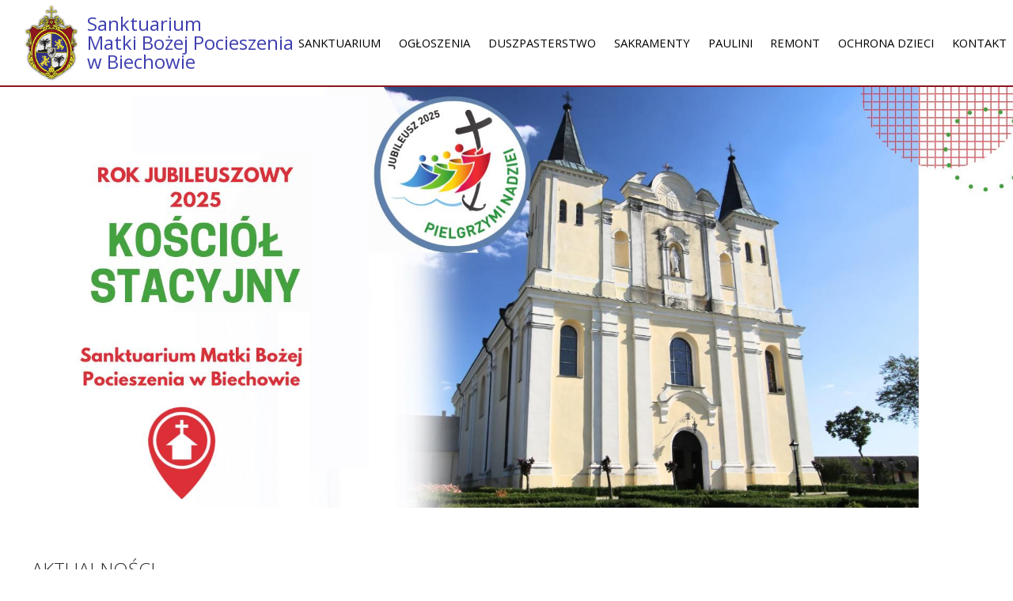

--- FILE ---
content_type: text/html; charset=UTF-8
request_url: https://biechowopaulini.pl/2021/02/01/rekolekcje-wielkopostne-2021/
body_size: 99455
content:
 <!DOCTYPE html><html lang="pl" ><head><meta charset="utf-8"><meta name="google-site-verification" content="9cpZwCTPA1pBTk-WKzMzs7T9y56LHsPFAR6LkJilBj4"><link rel="preconnect" href="https://fonts.googleapis.com"><link rel="preconnect" href="https://fonts.gstatic.com" crossorigin><link href="https://fonts.googleapis.com/css2?family=Koulen&family=Open+Sans:wght@100;300;400;700&display=swap" rel="stylesheet"><meta name="viewport" content="width=device-width, initial-scale=1"><meta name="description" content="Strona Paulińskiego Sanktuarium Matki Bożej Pocieszenia w Biechowie"><link rel="icon" type="image/png" sizes="32x32" href="https://biechowopaulini.pl/wp-content/themes/biechowo/assets/images/favicon-32x32.png"><link rel="icon" type="image/png" sizes="96x96" href="https://biechowopaulini.pl/wp-content/themes/biechowo/assets/images/favicon-96x96.png"><link rel="icon" type="image/png" sizes="16x16" href="https://biechowopaulini.pl/wp-content/themes/biechowo/assets/images/favicon-16x16.png"><title>Rekolekcje Wielkopostne 2021 &#8211; Biechowo Paulini</title><meta name='robots' content='max-image-preview:large' /><style>img:is([sizes="auto" i], [sizes^="auto," i]) { contain-intrinsic-size: 3000px 1500px }</style><link rel="alternate" type="application/rss+xml" title="Biechowo Paulini &raquo; Kanał z wpisami" href="https://biechowopaulini.pl/feed/" /><link rel="alternate" type="application/rss+xml" title="Biechowo Paulini &raquo; Kanał z komentarzami" href="https://biechowopaulini.pl/comments/feed/" /><style id='classic-theme-styles-inline-css'>/*! This file is auto-generated */
.wp-block-button__link{color:#fff;background-color:#32373c;border-radius:9999px;box-shadow:none;text-decoration:none;padding:calc(.667em + 2px) calc(1.333em + 2px);font-size:1.125em}.wp-block-file__button{background:#32373c;color:#fff;text-decoration:none}</style><style id='global-styles-inline-css'>:root{--wp--preset--aspect-ratio--square: 1;--wp--preset--aspect-ratio--4-3: 4/3;--wp--preset--aspect-ratio--3-4: 3/4;--wp--preset--aspect-ratio--3-2: 3/2;--wp--preset--aspect-ratio--2-3: 2/3;--wp--preset--aspect-ratio--16-9: 16/9;--wp--preset--aspect-ratio--9-16: 9/16;--wp--preset--color--black: #000000;--wp--preset--color--cyan-bluish-gray: #abb8c3;--wp--preset--color--white: #ffffff;--wp--preset--color--pale-pink: #f78da7;--wp--preset--color--vivid-red: #cf2e2e;--wp--preset--color--luminous-vivid-orange: #ff6900;--wp--preset--color--luminous-vivid-amber: #fcb900;--wp--preset--color--light-green-cyan: #7bdcb5;--wp--preset--color--vivid-green-cyan: #00d084;--wp--preset--color--pale-cyan-blue: #8ed1fc;--wp--preset--color--vivid-cyan-blue: #0693e3;--wp--preset--color--vivid-purple: #9b51e0;--wp--preset--gradient--vivid-cyan-blue-to-vivid-purple: linear-gradient(135deg,rgba(6,147,227,1) 0%,rgb(155,81,224) 100%);--wp--preset--gradient--light-green-cyan-to-vivid-green-cyan: linear-gradient(135deg,rgb(122,220,180) 0%,rgb(0,208,130) 100%);--wp--preset--gradient--luminous-vivid-amber-to-luminous-vivid-orange: linear-gradient(135deg,rgba(252,185,0,1) 0%,rgba(255,105,0,1) 100%);--wp--preset--gradient--luminous-vivid-orange-to-vivid-red: linear-gradient(135deg,rgba(255,105,0,1) 0%,rgb(207,46,46) 100%);--wp--preset--gradient--very-light-gray-to-cyan-bluish-gray: linear-gradient(135deg,rgb(238,238,238) 0%,rgb(169,184,195) 100%);--wp--preset--gradient--cool-to-warm-spectrum: linear-gradient(135deg,rgb(74,234,220) 0%,rgb(151,120,209) 20%,rgb(207,42,186) 40%,rgb(238,44,130) 60%,rgb(251,105,98) 80%,rgb(254,248,76) 100%);--wp--preset--gradient--blush-light-purple: linear-gradient(135deg,rgb(255,206,236) 0%,rgb(152,150,240) 100%);--wp--preset--gradient--blush-bordeaux: linear-gradient(135deg,rgb(254,205,165) 0%,rgb(254,45,45) 50%,rgb(107,0,62) 100%);--wp--preset--gradient--luminous-dusk: linear-gradient(135deg,rgb(255,203,112) 0%,rgb(199,81,192) 50%,rgb(65,88,208) 100%);--wp--preset--gradient--pale-ocean: linear-gradient(135deg,rgb(255,245,203) 0%,rgb(182,227,212) 50%,rgb(51,167,181) 100%);--wp--preset--gradient--electric-grass: linear-gradient(135deg,rgb(202,248,128) 0%,rgb(113,206,126) 100%);--wp--preset--gradient--midnight: linear-gradient(135deg,rgb(2,3,129) 0%,rgb(40,116,252) 100%);--wp--preset--font-size--small: 13px;--wp--preset--font-size--medium: 20px;--wp--preset--font-size--large: 36px;--wp--preset--font-size--x-large: 42px;--wp--preset--spacing--20: 0.44rem;--wp--preset--spacing--30: 0.67rem;--wp--preset--spacing--40: 1rem;--wp--preset--spacing--50: 1.5rem;--wp--preset--spacing--60: 2.25rem;--wp--preset--spacing--70: 3.38rem;--wp--preset--spacing--80: 5.06rem;--wp--preset--shadow--natural: 6px 6px 9px rgba(0, 0, 0, 0.2);--wp--preset--shadow--deep: 12px 12px 50px rgba(0, 0, 0, 0.4);--wp--preset--shadow--sharp: 6px 6px 0px rgba(0, 0, 0, 0.2);--wp--preset--shadow--outlined: 6px 6px 0px -3px rgba(255, 255, 255, 1), 6px 6px rgba(0, 0, 0, 1);--wp--preset--shadow--crisp: 6px 6px 0px rgba(0, 0, 0, 1);}:where(.is-layout-flex){gap: 0.5em;}:where(.is-layout-grid){gap: 0.5em;}body .is-layout-flex{display: flex;}.is-layout-flex{flex-wrap: wrap;align-items: center;}.is-layout-flex > :is(*, div){margin: 0;}body .is-layout-grid{display: grid;}.is-layout-grid > :is(*, div){margin: 0;}:where(.wp-block-columns.is-layout-flex){gap: 2em;}:where(.wp-block-columns.is-layout-grid){gap: 2em;}:where(.wp-block-post-template.is-layout-flex){gap: 1.25em;}:where(.wp-block-post-template.is-layout-grid){gap: 1.25em;}.has-black-color{color: var(--wp--preset--color--black) !important;}.has-cyan-bluish-gray-color{color: var(--wp--preset--color--cyan-bluish-gray) !important;}.has-white-color{color: var(--wp--preset--color--white) !important;}.has-pale-pink-color{color: var(--wp--preset--color--pale-pink) !important;}.has-vivid-red-color{color: var(--wp--preset--color--vivid-red) !important;}.has-luminous-vivid-orange-color{color: var(--wp--preset--color--luminous-vivid-orange) !important;}.has-luminous-vivid-amber-color{color: var(--wp--preset--color--luminous-vivid-amber) !important;}.has-light-green-cyan-color{color: var(--wp--preset--color--light-green-cyan) !important;}.has-vivid-green-cyan-color{color: var(--wp--preset--color--vivid-green-cyan) !important;}.has-pale-cyan-blue-color{color: var(--wp--preset--color--pale-cyan-blue) !important;}.has-vivid-cyan-blue-color{color: var(--wp--preset--color--vivid-cyan-blue) !important;}.has-vivid-purple-color{color: var(--wp--preset--color--vivid-purple) !important;}.has-black-background-color{background-color: var(--wp--preset--color--black) !important;}.has-cyan-bluish-gray-background-color{background-color: var(--wp--preset--color--cyan-bluish-gray) !important;}.has-white-background-color{background-color: var(--wp--preset--color--white) !important;}.has-pale-pink-background-color{background-color: var(--wp--preset--color--pale-pink) !important;}.has-vivid-red-background-color{background-color: var(--wp--preset--color--vivid-red) !important;}.has-luminous-vivid-orange-background-color{background-color: var(--wp--preset--color--luminous-vivid-orange) !important;}.has-luminous-vivid-amber-background-color{background-color: var(--wp--preset--color--luminous-vivid-amber) !important;}.has-light-green-cyan-background-color{background-color: var(--wp--preset--color--light-green-cyan) !important;}.has-vivid-green-cyan-background-color{background-color: var(--wp--preset--color--vivid-green-cyan) !important;}.has-pale-cyan-blue-background-color{background-color: var(--wp--preset--color--pale-cyan-blue) !important;}.has-vivid-cyan-blue-background-color{background-color: var(--wp--preset--color--vivid-cyan-blue) !important;}.has-vivid-purple-background-color{background-color: var(--wp--preset--color--vivid-purple) !important;}.has-black-border-color{border-color: var(--wp--preset--color--black) !important;}.has-cyan-bluish-gray-border-color{border-color: var(--wp--preset--color--cyan-bluish-gray) !important;}.has-white-border-color{border-color: var(--wp--preset--color--white) !important;}.has-pale-pink-border-color{border-color: var(--wp--preset--color--pale-pink) !important;}.has-vivid-red-border-color{border-color: var(--wp--preset--color--vivid-red) !important;}.has-luminous-vivid-orange-border-color{border-color: var(--wp--preset--color--luminous-vivid-orange) !important;}.has-luminous-vivid-amber-border-color{border-color: var(--wp--preset--color--luminous-vivid-amber) !important;}.has-light-green-cyan-border-color{border-color: var(--wp--preset--color--light-green-cyan) !important;}.has-vivid-green-cyan-border-color{border-color: var(--wp--preset--color--vivid-green-cyan) !important;}.has-pale-cyan-blue-border-color{border-color: var(--wp--preset--color--pale-cyan-blue) !important;}.has-vivid-cyan-blue-border-color{border-color: var(--wp--preset--color--vivid-cyan-blue) !important;}.has-vivid-purple-border-color{border-color: var(--wp--preset--color--vivid-purple) !important;}.has-vivid-cyan-blue-to-vivid-purple-gradient-background{background: var(--wp--preset--gradient--vivid-cyan-blue-to-vivid-purple) !important;}.has-light-green-cyan-to-vivid-green-cyan-gradient-background{background: var(--wp--preset--gradient--light-green-cyan-to-vivid-green-cyan) !important;}.has-luminous-vivid-amber-to-luminous-vivid-orange-gradient-background{background: var(--wp--preset--gradient--luminous-vivid-amber-to-luminous-vivid-orange) !important;}.has-luminous-vivid-orange-to-vivid-red-gradient-background{background: var(--wp--preset--gradient--luminous-vivid-orange-to-vivid-red) !important;}.has-very-light-gray-to-cyan-bluish-gray-gradient-background{background: var(--wp--preset--gradient--very-light-gray-to-cyan-bluish-gray) !important;}.has-cool-to-warm-spectrum-gradient-background{background: var(--wp--preset--gradient--cool-to-warm-spectrum) !important;}.has-blush-light-purple-gradient-background{background: var(--wp--preset--gradient--blush-light-purple) !important;}.has-blush-bordeaux-gradient-background{background: var(--wp--preset--gradient--blush-bordeaux) !important;}.has-luminous-dusk-gradient-background{background: var(--wp--preset--gradient--luminous-dusk) !important;}.has-pale-ocean-gradient-background{background: var(--wp--preset--gradient--pale-ocean) !important;}.has-electric-grass-gradient-background{background: var(--wp--preset--gradient--electric-grass) !important;}.has-midnight-gradient-background{background: var(--wp--preset--gradient--midnight) !important;}.has-small-font-size{font-size: var(--wp--preset--font-size--small) !important;}.has-medium-font-size{font-size: var(--wp--preset--font-size--medium) !important;}.has-large-font-size{font-size: var(--wp--preset--font-size--large) !important;}.has-x-large-font-size{font-size: var(--wp--preset--font-size--x-large) !important;}
:where(.wp-block-post-template.is-layout-flex){gap: 1.25em;}:where(.wp-block-post-template.is-layout-grid){gap: 1.25em;}
:where(.wp-block-columns.is-layout-flex){gap: 2em;}:where(.wp-block-columns.is-layout-grid){gap: 2em;}
:root :where(.wp-block-pullquote){font-size: 1.5em;line-height: 1.6;}</style><link data-optimized="1" rel='stylesheet' id='contact-form-7-css' href='https://biechowopaulini.pl/wp-content/litespeed/css/91f41cc6a986dbf6894b7ead03baf64e.css?ver=9ff26' media='all' /><link data-optimized="1" rel='stylesheet' id='ogloszenia-block-editor-css' href='https://biechowopaulini.pl/wp-content/litespeed/css/87323d0394440c5d99f087aa7b77422b.css?ver=b0229' media='all' /><link data-optimized="1" rel='stylesheet' id='biechowo-style-css' href='https://biechowopaulini.pl/wp-content/litespeed/css/1a6b0ff8df1c2ab0a773de23bbb8352b.css?ver=07ce3' media='all' /><link rel="https://api.w.org/" href="https://biechowopaulini.pl/wp-json/" /><link rel="alternate" title="JSON" type="application/json" href="https://biechowopaulini.pl/wp-json/wp/v2/posts/386" /><link rel="EditURI" type="application/rsd+xml" title="RSD" href="https://biechowopaulini.pl/xmlrpc.php?rsd" /><meta name="generator" content="WordPress 6.7.4" /><link rel="canonical" href="https://biechowopaulini.pl/2021/02/01/rekolekcje-wielkopostne-2021/" /><link rel='shortlink' href='https://biechowopaulini.pl/?p=386' /><link rel="alternate" title="oEmbed (JSON)" type="application/json+oembed" href="https://biechowopaulini.pl/wp-json/oembed/1.0/embed?url=https%3A%2F%2Fbiechowopaulini.pl%2F2021%2F02%2F01%2Frekolekcje-wielkopostne-2021%2F" /><link rel="alternate" title="oEmbed (XML)" type="text/xml+oembed" href="https://biechowopaulini.pl/wp-json/oembed/1.0/embed?url=https%3A%2F%2Fbiechowopaulini.pl%2F2021%2F02%2F01%2Frekolekcje-wielkopostne-2021%2F&#038;format=xml" /><meta property="og:title" content="Rekolekcje Wielkopostne 2021"><meta property="og:description" content="Wspólnota Paulinów, posługująca w Sanktuarium Matki Bożej Pocieszenia w Biechowie, serdecznie zaprasza na Rekolekcje Wielkopostne w dniach 17 &#8211; 20 lutego br. Słowo Boże wygłosi Ks.&nbsp;Robert Klemens ze Zgromadzenia Księży Filipinów z Gostynia. W programie przewidujemy: Środa Popielcowa &#8211; 17.02.2021 08.30 &#8211; Msza św. z nauką rekolekcyjną. Posypanie głów popiołem 17.00 &#8211; Msza św. z [&hellip;]"></head><body><main class="wrapper"><nav class="nav"><h1 class="page-name"><a href="https://biechowopaulini.pl"><img alt="Logo Zakonu Paulinów" src="   [data-uri]
">
<span>Sanktuarium<br>Matki Bożej Pocieszenia<br> w Biechowie</span></a></h1>
<button type="button" class="hamburger">Menu</button><ul class="page-nav"><li><a href="https://biechowopaulini.pl/sanktuarium/historia/">Sanktuarium</a><ul class="submenu"><li><a href="https://biechowopaulini.pl/sanktuarium/historia/">Historia Sanktuarium</a></li><li><a href="https://biechowopaulini.pl/sanktuarium/obraz/">Obraz</a></li><li><a href="https://biechowopaulini.pl/sanktuarium/nabozenstwa/">Nabożeństwa</a></li><li><a href="https://biechowopaulini.pl/sanktuarium/skrzynka-intencji/">Skrzynka intencji</a></li><li><a href="https://biechowopaulini.pl/sanktuarium/ojcowie/">Ojcowie</a></li><li><a href="https://biechowopaulini.pl/sanktuarium/dla-pielgrzyma/">Dla pielgrzyma</a></li></ul></li><li><a href="https://biechowopaulini.pl/category/ogloszenia-i-intencje/">Ogłoszenia</a></li><li><a href="https://biechowopaulini.pl/duszpasterstwo/">Duszpasterstwo</a><ul class="submenu"><li><a href="https://biechowopaulini.pl/duszpasterstwo/ministranci-i-lektorki/">Ministranci i lektorki</a></li><li><a href="https://biechowopaulini.pl/duszpasterstwo/kolo-zywego-rozanca/">Koło Żywego Różańca</a></li><li><a href="https://biechowopaulini.pl/duszpasterstwo/odnowa-w-duchu-sw/">Odnowa w Duchu Św.</a></li><li><a href="https://biechowopaulini.pl/duszpasterstwo/grupa-aa/">Grupa AA</a></li><li><a href="https://biechowopaulini.pl/duszpasterstwo/pielgrzymka-promienista/">Pielgrzymka Promienista</a></li><li><a href="https://biechowopaulini.pl/duszpasterstwo/paulinskie-dni-mlodziezy/">Paulińskie Dni Młodzieży</a></li></ul></li><li><a href="https://biechowopaulini.pl/sakramenty/">Sakramenty</a><ul class="submenu"><li><a href="https://biechowopaulini.pl/sakramenty/chrzest/">Chrzest</a></li><li><a href="https://biechowopaulini.pl/sakramenty/bierzmowanie/">Bierzmowanie</a></li><li><a href="https://biechowopaulini.pl/sakramenty/eucharystia/">Eucharystia</a></li><li><a href="https://biechowopaulini.pl/sakramenty/namaszczenie-chorych/">Namaszczenie chorych</a></li><li><a href="https://pwsd.archidiecezja.pl/" target="_blank">Kapłaństwo</a></li><li><a href="https://biechowopaulini.pl/sakramenty/malzenstwo/">Małżeństwo</a></li><li><a href="https://biechowopaulini.pl/sakramenty/spowiedz/">Spowiedź</a></li></ul></li><li><a href="https://powolania.paulini.pl/">Paulini</a></li><li><a href="https://biechowopaulini.pl/remont-kosciola/">Remont</a></li><li><a href="https://biechowopaulini.pl/standardy-ochrony-dzieci/">Ochrona dzieci</a></li><li><a href="https://biechowopaulini.pl/kontakt/">Kontakt</a></li></ul></nav><style></style><header><div class="page-header static-header"><div class="photo current"><a href="https://biechowopaulini.pl/wp-content/themes/biechowo/assets/docs/roknadziei.pdf" target="_blank"><img src="https://biechowopaulini.pl/wp-content/themes/biechowo/assets/images/bgr/kosciol-stacyjny.png" alt="kościół stacyjny 2025"></a></div></div></header><div class="page-content"><section class="article"><h2>Aktualności</h2><article class="article-content" id="post-386"><h3 class="entry-title">
Rekolekcje Wielkopostne 2021            		<small>
Dodano: 1 lutego 2021    		</small></h3><figure class="wp-block-image"><img fetchpriority="high" decoding="async" width="200" height="300" src="https://biechowopaulini.pl/wp-content/uploads/2021/02/ks-robert-klemens.jpg" alt="" class="wp-image-388"/></figure><p>Wspólnota Paulinów, posługująca w Sanktuarium Matki Bożej Pocieszenia w Biechowie, serdecznie zaprasza na Rekolekcje Wielkopostne w dniach 17 &#8211; 20 lutego br. Słowo Boże wygłosi Ks.&nbsp;Robert Klemens ze Zgromadzenia Księży Filipinów z Gostynia. W programie przewidujemy:</p><p><em><strong><span class="has-inline-color has-vivid-purple-color">Środa Popielcowa &#8211; 17.02.2021</span></strong></em></p><p><strong>08.30 &#8211; Msza św. z nauką rekolekcyjną. </strong>Posypanie głów popiołem</p><p><strong>17.00 &#8211; Msza św. z nauką rekolekcyjną. </strong>Posypanie głów popiołem</p><p><strong><em>Gorzyce </em>18.30 <em>&#8211; </em>Msza św. z nauką rekolekcyjną.<em> </em></strong>Posypanie głów popiołem</p><p><em><strong><span class="has-inline-color has-vivid-purple-color">Czwartek po Popielcu &#8211; 18.02.2021</span></strong></em></p><p><strong>17.00 &#8211; Msza św. z nauką rekolekcyjną.</strong></p><p><em>Po Mszy św. uwielbienie Pana Jezusa w Najświętszym Sakramencie ze Wspólnotą Odnowy w Duchu Świętym</em></p><p><em><strong><span class="has-inline-color has-vivid-purple-color">Piątek po Popielcu &#8211; 19.02.2021</span></strong></em></p><p><strong>16.30 &#8211; Rekolekcyjna Droga Krzyżowa</strong></p><p><strong>17.00 &#8211; Msza św. z nauką rekolekcyjną</strong></p><p><em><strong>Gorzyce </strong></em><strong>18.30 &#8211; Msza św. z nauką rekolekcyjną</strong></p><p><strong><em><span class="has-inline-color has-vivid-purple-color">Sobota po Popielcu &#8211; 20.02.2021</span></em></strong></p><p><strong>10.00 &#8211; Spotkanie i nauka rekolekcyjna dla młodzieży przygotowującej się do Sakramentu Bierzmowania</strong></p><p><strong>17.00 &#8211; Msza św. z nauką rekolekcyjną. Zakończenie rekolekcji.</strong> Błogosławieństwo z odpustem zupełnym związanym z uczestnictwem w rekolekcjach.</p><p>Księdza Rekolekcjonistę i wszystkich uczestników rekolekcji w biechowskim Sanktuarium powierzamy codziennie Matce Bożej Pocieszenia, naszej Patronce.</p><p></p><p></p></article></section></div><footer class="contact"><div class="contact-content"><div class="map">
<iframe src="https://www.google.com/maps/embed?pb=!1m18!1m12!1m3!1d9771.376710587523!2d17.53721278753216!3d52.2462138952534!2m3!1f0!2f0!3f0!3m2!1i1024!2i768!4f13.1!3m3!1m2!1s0x0%3A0x85ee843cc4b7338e!2sKlasztor%20OO.%20Paulin%C3%B3w!5e0!3m2!1sen!2spl!4v1599238745792!5m2!1sen!2spl" width="600" height="300" style="border:0;" aria-hidden="false" loading="lazy" referrerpolicy="no-referrer-when-downgrade" tabindex="0" title="Mapa dojazdu"></iframe></div><div class="contact-data"><h2>Kontakt</h2><h3>Sanktuarium Matki Bożej Pocieszenia</h3><dl><dt>Adres:</dt><dd>Biechowo 12, 62-320 Miłosław</dd><dt>Tel (klasztorny):</dt><dd><a href="tel:730771371">730 771 371</a></dd><dt>Tel (o. Proboszcz):</dt><dd><a href="tel:669743040">669 743 040</a></dd><dt class="contact-data-phone-row">Kancelaria:</dt><dd>Czynna w dni powszednie po każdej Mszy Św. wieczornej</dd><dt>FB:</dt><dd><a href="https://www.facebook.com/Biechowo" target="_blank">FB.com/Biechowo</a></dd><dt>E-mail (parafia):</dt><dd> miloslaw1@archidiecezja.pl</dd><dt>E-mail (O. Przemysław):</dt><dd class="father-email">fatherprzemek@gmail.com</a></dd></dl><div class="bank-accounts"><p><strong>Konto parafialne (wsparcie dla Sanktuarium)</strong><br>PKO BP Oddział 1 w Gnieźnie<br>ul. Chrobrego 12B, 62-200 Gniezno<br>
97 1020 4115 0000 9102 0053 5369</p><p><strong>Konto klasztorne (ofiary za intencje mszalne)</strong><br>Powiatowy Bank Spółdzielczy we Wrześni<br>oddział w Miłosławiu<br>
40 9681 0002 2200 3742 0164 5853</p></div></div></div></footer> <script src="https://biechowopaulini.pl/wp-content/themes/biechowo/assets/js/main.js"></script> <script src="https://biechowopaulini.pl/wp-includes/js/dist/hooks.min.js?ver=4d63a3d491d11ffd8ac6" id="wp-hooks-js"></script> <script src="https://biechowopaulini.pl/wp-includes/js/dist/i18n.min.js?ver=5e580eb46a90c2b997e6" id="wp-i18n-js"></script> <script id="wp-i18n-js-after">wp.i18n.setLocaleData( { 'text direction\u0004ltr': [ 'ltr' ] } );</script> <script src="https://biechowopaulini.pl/wp-content/plugins/contact-form-7/includes/swv/js/index.js?ver=6.0.5" id="swv-js"></script> <script id="contact-form-7-js-before">var wpcf7 = {
    "api": {
        "root": "https:\/\/biechowopaulini.pl\/wp-json\/",
        "namespace": "contact-form-7\/v1"
    },
    "cached": 1
};</script> <script src="https://biechowopaulini.pl/wp-content/plugins/contact-form-7/includes/js/index.js?ver=6.0.5" id="contact-form-7-js"></script> </main></body></html>
<!-- Page optimized by LiteSpeed Cache @2025-12-19 18:47:53 -->

<!-- Page supported by LiteSpeed Cache 6.5.4 on 2025-12-19 18:47:53 -->

--- FILE ---
content_type: text/css
request_url: https://biechowopaulini.pl/wp-content/litespeed/css/87323d0394440c5d99f087aa7b77422b.css?ver=b0229
body_size: 299
content:
.mass-schedule{border:1px #87cefa solid;border-left-width:5px;padding:10px 15px;margin:30px;background:#fff}.mass-schedule p{font-size:16px;line-height:24px;margin:0}.day-header{position:relative;margin-bottom:20px}.day-header button{position:absolute;right:0}.day-header input{width:100px;margin-left:10px}.day-entry{display:grid;grid-template-columns:30px 100px 1fr;grid-gap:10px;margin-bottom:20px}.day-entry .deleteDayItemBtn{height:20px;width:20px;color:#fff;background:#f97272;border-radius:50%;display:block;visibility:hidden;border:0;line-height:20px;vertical-align:middle}.day-entry:hover .deleteDayItemBtn{visibility:visible}.day-entry input{height:20px}.day-description{border:1px dotted #000;min-height:150px;grid-column:span \ 2}

--- FILE ---
content_type: text/css
request_url: https://biechowopaulini.pl/wp-content/litespeed/css/1a6b0ff8df1c2ab0a773de23bbb8352b.css?ver=07ce3
body_size: 3254
content:
body{padding:0;margin:0;font-family:"Open Sans",sans-serif;font-size:16px;line-height:24px}*{-webkit-box-sizing:border-box;box-sizing:border-box}article,header,section,nav,aside,figure{display:block}a{color:#3f3fb1;text-decoration:none}a:hover{text-decoration:underline}p{font-size:16px;line-height:1.5em}.nav{display:-ms-grid;display:grid;-ms-grid-columns:-webkit-max-content 1fr;-ms-grid-columns:max-content 1fr;grid-template-columns:-webkit-max-content 1fr;grid-template-columns:max-content 1fr;border-bottom:2px solid #8b161f;padding-left:30px;padding-right:30px;padding-top:5px;padding-bottom:5px;width:100%;position:fixed;top:0;left:0;background:rgba(255,255,255,.9);z-index:100}.page-nav{list-style:none;display:-webkit-box;display:-webkit-flex;display:-ms-flexbox;display:flex;margin:0;padding:0;-webkit-box-pack:end;-webkit-justify-content:flex-end;-ms-flex-pack:end;justify-content:flex-end;-webkit-box-align:center;-webkit-align-items:center;-ms-flex-align:center;align-items:center;-ms-grid-column-align:end;justify-self:end;width:80%}.page-nav li{text-transform:uppercase}.page-nav>li:last-child{margin-right:0}.nav.opened .page-nav>li:last-child{margin-right:10px}.page-header{height:466px;width:100%;overflow:hidden;position:relative}.page-header .photo{-webkit-transition:opacity 1.8s;-o-transition:opacity 1.8s;transition:opacity 1.8s;opacity:0;position:absolute;top:0;left:0;width:100%;height:100%;background-size:cover;background-position:center}.page-header.static-header{height:auto;padding-top:109px}.page-header.static-header .photo{position:static}.page-header .photo img{max-width:100%;width:100%}.page-header .photo.current{opacity:1}.page-name{margin:0;padding:0;font-weight:400}.page-name img{width:70px;vertical-align:middle;margin-right:10px}.page-name a{display:-webkit-box;display:-webkit-flex;display:-ms-flexbox;display:flex;-webkit-box-align:center;-webkit-align-items:center;-ms-flex-align:center;align-items:center;text-decoration:none}.page-nav a{text-decoration:none;color:#000;font-size:clamp(12px,1.15vw,16px);white-space:nowrap}.page-nav .submenu a:after{content:'';display:block;width:0;height:2px;background:#8b161f;transition:width .3s}.page-nav .submenu a:hover:after{width:100%}.main-page-content{display:-ms-grid;display:grid;-ms-grid-columns:1fr 1fr;grid-template-columns:1fr 1fr}.main-page-gallery{-ms-grid-column-span:2;grid-column:span 2;background:#8b161f;padding-top:30px;padding-bottom:30px;padding-left:40px;padding-right:40px;border-bottom:2px solid #fff}.main-page-gallery h2{color:#fff;margin-top:0}.gallery-preview-widget{list-style:none;display:-webkit-box;display:-webkit-flex;display:-ms-flexbox;display:flex;-webkit-box-flex:1;-webkit-flex:1;-ms-flex:1;flex:1;padding:0}.gallery-preview-widget li{margin-right:10px}.gallery-preview-widget img{max-width:250px;width:100%;-webkit-box-sizing:border-box;box-sizing:border-box}.gallery-preview-widget li:last-child{margin-right:0}.main-page-gallery .see-more a{color:#fff}h2{font-weight:300;text-transform:uppercase;color:#2f2d31;font-size:24px}.main-news img{max-width:50%;float:left;margin-right:20px;margin-bottom:10px}.main-news .full-img{margin-left:0;margin-right:0}.main-news .full-img img{max-width:100%;float:none;margin-right:0}.main-news{clear:both;overflow:hidden}.main-news ol{padding:0;list-style-position:inside;margin-top:0;text-align:justify}.main-news ol li{margin-bottom:10px}.main-news h3,.article h3,.article-list h3{margin:0;font-size:20px;margin-bottom:30px}.main-news h3 small,.article h3 small,.article-list h3 small{display:block;color:#000;font-weight:300;font-size:18px}.church-services{list-style:none;margin:0;padding:0}.church-services .event{display:-ms-grid;display:grid;-ms-grid-columns:2.5em 1fr;grid-template-columns:2.5em 1fr}.event .event-desc{margin-left:15px}.church-services .day-service-header{font-size:16px;margin-bottom:15px}.church-services li{margin-bottom:20px}.church-services .time{font-weight:700;text-align:right}.church-services .day{text-transform:capitalize;font-weight:700}.church-services p{margin-left:0;margin-top:0;margin-bottom:5px}.church-services .datetime{margin-left:0}.church-services .date{color:#333;font-size:16px;margin-left:5px}.church-services .date:before{content:"("}.church-services .date:after{content:")"}.other-news-container{margin-top:auto}.other-news{list-style:none;padding:0;line-height:1.5em}.other-news a:before{content:"\003e";margin-right:5px}.services{background:#fbfbfb;padding-top:0;padding-left:40px}.article,.article-list,.page{padding-left:40px;padding-right:40px}.has-text-align-center{text-align:center}.page{padding-top:40px}.pagination .nav-links{display:-webkit-box;display:-webkit-flex;display:-ms-flexbox;display:flex;clear:both}.pagination svg{display:none}.pagination a{margin-left:8px;margin-right:8px}.gallery-list .image-list{display:-webkit-box;display:-webkit-flex;display:-ms-flexbox;display:flex;list-style:none;margin-top:40px;margin-bottom:40px;padding:0}.gallery-list .image-list li{margin-right:15px;max-width:150px}.gallery-list .image-list li img{max-width:100%}.article-content{max-width:100%;margin-bottom:40px}.article-content:after{content:"";display:block;clear:both}.article-content figure{margin:0;display:block}.article-content:not(.article-gallery) figure{max-width:50%;float:left;margin-right:10px}.article-content figure figcaption{font-style:italic}.article-content figure img{width:100%;height:auto}.article-content p,.article-content ul,.article-content ol{max-width:680px}.news{padding-left:40px;padding-right:40px}.services,.news{padding-top:40px;padding-bottom:40px}.contact{background:#323288;color:#fff}.contact h2{color:#fff}.contact-content{display:-ms-grid;display:grid;-ms-grid-columns:1fr 1fr;grid-template-columns:1fr 1fr}.contact .contact-data{padding-left:40px;padding-bottom:20px}.contact-data p{margin:0;line-height:1.2em}.contact-data-phone-row{margin-bottom:15px}.contact-data dl{display:-ms-grid;display:grid;-ms-grid-columns:-webkit-max-content 1fr;-ms-grid-columns:max-content 1fr;grid-template-columns:-webkit-max-content 1fr;grid-template-columns:max-content 1fr;line-height:1.2em;margin:0;margin-bottom:20px}.contact-data dt{padding-right:10px;font-weight:700}.contact-data dd{margin:0;word-break:break-word}.contact a{color:#fff;text-decoration:underline}.contact iframe{width:100%;height:100%;min-height:300px;max-width:100%}.portrayal img{max-width:350px;float:left;margin-right:20px;margin-bottom:20px}.portrayal{padding-top:40px;padding-left:40px;padding-right:40px;text-align:justify}.portrayal h2{margin-top:0}.bank-accounts{display:-ms-grid;display:grid;-ms-grid-columns:1fr 1fr;grid-template-columns:1fr 1fr}.events{background:#fbfbfb;padding-top:40px;padding-left:40px;padding-right:40px}.events-content{display:-ms-grid;display:grid;-ms-grid-columns:1fr 1fr;grid-template-columns:1fr 1fr}.events h2{margin-top:0}.wrapper{max-width:1920px;margin:auto;overflow-y:hidden}.see-more{text-align:right}.see-more a:before{content:"\003e";padding-right:5px}.timeline{width:100%;position:relative;list-style:none;display:block;height:90%;padding-top:20px;margin-left:0;padding-left:0}.timeline:before{content:"";width:45px;position:absolute;top:30px;height:5px;background:#8b161f;left:86px}.timeline:after{content:"";width:4px;position:absolute;top:0;height:100%;background:#8b161f;left:106px}.timeline li{position:relative;margin:0;padding:0;display:-ms-grid;display:grid;-ms-grid-columns:140px 1fr;grid-template-columns:140px 1fr;padding-bottom:14px;min-height:50px}.timeline .date{display:inline-block;min-width:90px;margin-right:50px}.timeline li:first-child{margin-top:50px}.timeline li:after{content:"";position:absolute;top:2px;left:100px;-webkit-border-radius:50%;border-radius:50%;background:#8b161f;width:16px;height:16px;display:block;z-index:99}.page-nav>li{position:relative;padding:.4em;-webkit-transition:background .3s;-o-transition:background .3s;transition:background .3s;-webkit-box-flex:1;-webkit-flex:1 1 auto;-ms-flex:1 1 auto;flex:1 1 auto;text-align:center;margin-right:10px}.page-nav .submenu{position:absolute;opacity:0;margin:0;padding:0;list-style:none;padding-left:8px;z-index:99;background:#fff;width:200%;text-transform:none;left:0;background:#fbfbfb;-webkit-transition:opacity .3s;-o-transition:opacity .3s;transition:opacity .3s;pointer-events:none;padding-top:10px;padding-bottom:10px}.page-nav .submenu li{font-size:.85em;padding:3px;text-align:left}.page-nav .submenu li:before{content:"";margin-right:8px;display:inline-block;height:5px;width:5px;border-radius:50%;background:#8b161f;top:-2px;position:relative;vertical-align:middle}.page-nav>li:hover{background:#fbfbfb}.page-nav>li:hover .submenu{opacity:1;pointer-events:auto}.nav .hamburger{display:none}.page-content{padding-top:40px;padding-bottom:40px;display:-ms-grid;display:grid;-ms-grid-columns:minmax(-webkit-min-content,800px) 1fr;-ms-grid-columns:minmax(min-content,800px) 1fr;grid-template-columns:minmax(-webkit-min-content,800px) 1fr;grid-template-columns:minmax(min-content,800px) 1fr}.gallery-page.page-content{-ms-grid-columns:minmax(-webkit-min-content,1160px) 1fr;-ms-grid-columns:minmax(min-content,1160px) 1fr;grid-template-columns:minmax(-webkit-min-content,1160px) 1fr;grid-template-columns:minmax(min-content,1160px) 1fr}.gallery-page .article-content{max-width:100%}.gallery-page .blocks-gallery-grid{padding:0}.missions{display:-ms-grid;display:grid;width:100%;-ms-grid-columns:1fr 1fr;grid-template-columns:1fr 1fr;grid-gap:10px}.missions img{max-width:100%}html.home,.home body{height:100vh}.video-header{position:absolute;text-align:center;width:100vw;height:90vh}.video-header,.video-header video,.video-header .viewport-header{width:100vw;height:90vh;position:fixed;top:0;left:0}.video-header video{background:#fff;-o-object-fit:cover;object-fit:cover}.video-header .viewport-header{display:-webkit-box;display:-webkit-flex;display:-moz-box;display:flex;-webkit-box-align:center;-webkit-align-items:center;-moz-box-align:center;align-items:center;-webkit-box-pack:center;-webkit-justify-content:center;-moz-box-pack:center;justify-content:center;opacity:.9}.fontsLoaded .video-header .viewport-header h1{display:inline-block}.video-header .viewport-header h1{font-family:'Koulen';font-display:swap;padding:25px;line-height:70px;padding-left:100px;padding-right:100px;text-transform:uppercase;color:rgba(255,255,255,.9);font-size:80px;font-weight:800;mix-blend-mode:darken;-webkit-filter:drop-shadow(2px 4px 6px #343434);filter:drop-shadow(2px 4px 6px #343434)}.video-header .viewport-header h1 span{display:block}.main-page-content-wrapper{position:relative;margin-top:90vh;background:#fff}.main-page-content-wrapper:before{content:"";display:block;height:90vh;width:100vw;top:-90vh;position:absolute}.wp-block-table{margin:0}.wp-block-table td{vertical-align:top}.wp-block-table table,.wp-block-table td,.wp-block-table th{border:1px solid #000;border-collapse:collapse;padding:2px}.wp-block-table table{width:100%;table-layout:fixed}.nekrolog{padding:5px;padding-top:10px;padding-left:40px;border:1px dashed #000;position:relative}.nekrolog:before{content:"\271D";font-size:30px;position:absolute;top:10px;left:10px}.main-news figure{margin-left:0}@media all and (max-width:64em){body.nav-opened{overflow:hidden}.page-nav{font-size:.75em}.page-nav a{white-space:normal}.page-nav>li{padding:5px}.page-name{font-size:.95em}.page-name img{width:50px}.main-page-content{-ms-grid-columns:100%;grid-template-columns:100%}.news,.services,.portrayal,.events,.contact .contact-data,.main-page-gallery{padding-left:20px;padding-right:20px}.contact-data{padding-bottom:20px}.nav{padding-left:10px;padding-right:10px}.article,.article-list,.page{padding-left:20px;padding-right:20px}.portrayal img{max-width:100%;margin-right:0}}@media all and (max-width:48em){.nav{-ms-grid-columns:1fr 80px;grid-template-columns:1fr 80px}.nav .page-nav{opacity:0;pointer-events:none;-webkit-transition:opacity .3s;-o-transition:opacity .3s;transition:opacity .3s;visibility:hidden;position:absolute;top:84px;left:0;width:100%;background:#f2f2f2;text-align:center;margin:0;padding:0;font-size:1em}.nav .hamburger{display:block;width:80px;height:40px;-webkit-align-self:center;-ms-flex-item-align:center;-ms-grid-row-align:center;align-self:center;margin:auto}.nav.opened .page-nav{height:85vh;display:block;visibility:visible;pointer-events:auto;opacity:1;overflow:auto;padding-bottom:200px}.nav.opened .page-nav .submenu{opacity:1;width:100%;position:relative;background:0 0;pointer-events:auto;padding:5px}.nav.opened .page-nav .submenu li:before{display:none}.nav.opened .page-nav .submenu li{text-align:center;font-size:1em;padding:1px}.main-page-content .services{-webkit-box-ordinal-group:2;-webkit-order:1;-ms-flex-order:1;order:1}.main-page-content .news{-webkit-box-ordinal-group:3;-webkit-order:2;-ms-flex-order:2;order:2}.page-name{font-size:1.15em}.contact-content{-ms-grid-columns:1fr;grid-template-columns:1fr}.contact-data{-webkit-box-ordinal-group:2;-webkit-order:1;-ms-flex-order:1;order:1}.map{-webkit-box-ordinal-group:3;-webkit-order:2;-ms-flex-order:2;order:2;display:none}.home .page-header,.home .page-header img{display:none}.page-header{display:block}.page-header.static-header{padding-top:84px}.gallery-preview-widget{display:block;text-align:center}.gallery-preview-widget li{margin-right:0;margin-bottom:20px}.gallery-preview-widget img{max-width:100%;width:auto}}.carousel .photo-1.enhanced{background-image:url(/wp-content/themes/biechowo/assets/images/bgr/1.png) !important}.carousel .photo-2.enhanced{background-image:url(/wp-content/themes/biechowo/assets/images/bgr/2.png) !important}.carousel .photo-3.enhanced{background-image:url(/wp-content/themes/biechowo/assets/images/bgr/3.png) !important}.carousel .photo-4.enhanced{background-image:url(/wp-content/themes/biechowo/assets/images/bgr/4.png) !important}.carousel .photo-5.enhanced{background-image:url(/wp-content/themes/biechowo/assets/images/bgr/5.png) !important}.carousel .photo-6.enhanced{background-image:url(/wp-content/themes/biechowo/assets/images/bgr/6.png) !important}.carousel .photo-7.enhanced{background-image:url(/wp-content/themes/biechowo/assets/images/bgr/7.png) !important}.carousel .photo-8.enhanced{background-image:url(/wp-content/themes/biechowo/assets/images/bgr/8.png) !important}.carousel .photo-9.enhanced{background-image:url(/wp-content/themes/biechowo/assets/images/bgr/9.png) !important}.blocks-gallery-grid .blocks-gallery-image,.blocks-gallery-grid .blocks-gallery-item,.wp-block-gallery .blocks-gallery-image,.wp-block-gallery .blocks-gallery-item{display:block}.blocks-gallery-grid{display:-ms-grid;display:grid;-ms-grid-columns:1fr 20px 1fr 20px 1fr;grid-template-columns:1fr 1fr 1fr;grid-gap:20px}.blocks-gallery-item figure img{height:auto}.article-gallery .wp-block-gallery{display:-ms-grid;display:grid;-ms-grid-columns:1fr 20px 1fr 20px 1fr;grid-template-columns:1fr 1fr 1fr;grid-gap:20px}.wp-block-gallery figure img{height:auto}.article-gallery .wp-block-image{align-self:start}@media all and (max-width:48em){html.home,.home body{overflow:visible;height:auto}.main-page-content-wrapper{margin-top:60px}.main-page-content-wrapper:before{display:none}.blocks-gallery-grid,.article-gallery .wp-block-gallery{-ms-grid-columns:1fr;grid-template-columns:1fr;grid-gap:0;margin:0;padding:0}.missions{-ms-grid-columns:1fr;grid-template-columns:1fr}.missions img{max-width:100%;width:100%;float:none}.nekrolog{padding-left:50px}.page-nav a{font-size:clamp(16px,1.15vw,16px)}}

--- FILE ---
content_type: application/javascript
request_url: https://biechowopaulini.pl/wp-content/themes/biechowo/assets/js/main.js
body_size: 684
content:
(function () {
  var hamburger = document.querySelector(".hamburger");
  
  var onHamburgerClick = function (ev) {
    ev.preventDefault();
    document.querySelector(".nav").classList.toggle("opened");
    document.body.classList.toggle("nav-opened");
  }
  hamburger.addEventListener("click", onHamburgerClick, false);

    
  var carouselInitiated = false;

  var canInitCarousel = function () {
    var carouselEl = document.querySelector(".carousel");
    if (!carouselEl) {
      return false;
    }

    var pageHeaderEl = document.querySelector(".page-header");

    if (pageHeaderEl && window.getComputedStyle) {
      var display = window.getComputedStyle(pageHeaderEl, null).getPropertyValue("display");

      if (display === "none") {
        return false;
      }
    }

    return true;
  };

  var initCarousel = function () {
    if (carouselInitiated || !canInitCarousel()) {
      return;
    }

    var imgs = ['1', '2', '3', '4', '5', '6', '7', '8', '9'];

    imgs.forEach(function (item) {
      var img = new Image();
      img.src = 'wp-content/themes/biechowo/assets/images/bgr/' + item + '.png';
      img.onload = function () {
        document.querySelector('.carousel .photo-' + item).classList.add('enhanced');
      };
    });

    var carouselEl = document.querySelector(".carousel");
    var carouselPhotos = carouselEl.querySelectorAll(".photo");
    var carouselIdx = 0;
    var lastTimeCheck = Date.now();
    var loop = function () {
      var time = Date.now() - lastTimeCheck;

      if (carouselIdx === 0 && carouselPhotos[carouselIdx + 1]) {
        if (!carouselPhotos[carouselIdx + 1].classList.contains("enhanced")) {
          lastTimeCheck = Date.now();
          window.requestAnimationFrame(loop);
          return;
        }
      } 

      if (time > 6000) {
        carouselPhotos[carouselIdx].classList.remove("current");
        carouselIdx += 1;

        if (carouselIdx >= carouselPhotos.length) {
          carouselIdx = 0;
        }
        carouselPhotos[carouselIdx].classList.add("current");
        lastTimeCheck = Date.now();
      }


      window.requestAnimationFrame(loop);
    };

    loop();
    carouselInitiated = true;
  };

  window.addEventListener('resize', function () {
    initCarousel();
  });

  initCarousel();

}());